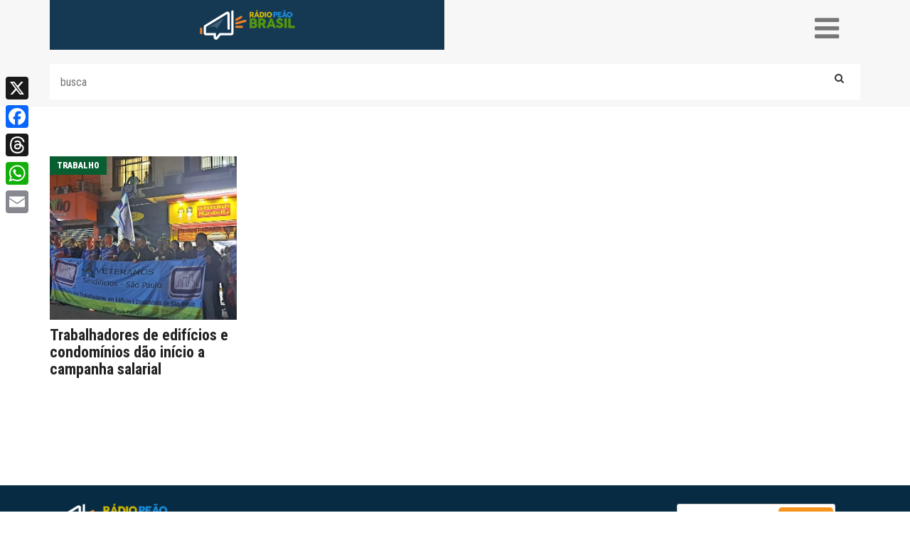

--- FILE ---
content_type: text/html; charset=UTF-8
request_url: https://radiopeaobrasil.com.br/tag/sindificios-sindicato-dos-trabalhadores-de-edificios-e-condominios/
body_size: 15335
content:
<!DOCTYPE html>
<html lang="pt_BR">
<head>
<script src="https://cdnjs.cloudflare.com/ajax/libs/pdf.js/3.11.174/pdf.min.js"></script>
    
<meta name='robots' content='index, follow, max-image-preview:large, max-snippet:-1, max-video-preview:-1' />

	<!-- This site is optimized with the Yoast SEO Premium plugin v26.7 (Yoast SEO v26.7) - https://yoast.com/wordpress/plugins/seo/ -->
	<title>Arquivos SINDIFICIOS (Sindicato dos Trabalhadores de Edifícios e Condomínios) - Rádio Peão Brasil</title>
	<link rel="canonical" href="https://radiopeaobrasil.com.br/tag/sindificios-sindicato-dos-trabalhadores-de-edificios-e-condominios/" />
	<meta property="og:locale" content="pt_BR" />
	<meta property="og:type" content="article" />
	<meta property="og:title" content="Arquivos SINDIFICIOS (Sindicato dos Trabalhadores de Edifícios e Condomínios)" />
	<meta property="og:url" content="https://radiopeaobrasil.com.br/tag/sindificios-sindicato-dos-trabalhadores-de-edificios-e-condominios/" />
	<meta property="og:site_name" content="Rádio Peão Brasil" />
	<meta property="og:image" content="https://radiopeaobrasil.com.br/wp-content/uploads/2017/09/logo-compartilhamento-padrao.jpg" />
	<meta property="og:image:width" content="900" />
	<meta property="og:image:height" content="415" />
	<meta property="og:image:type" content="image/jpeg" />
	<meta name="twitter:card" content="summary_large_image" />
	<meta name="twitter:site" content="@radiopeao_br" />
	<script type="application/ld+json" class="yoast-schema-graph">{"@context":"https://schema.org","@graph":[{"@type":"CollectionPage","@id":"https://radiopeaobrasil.com.br/tag/sindificios-sindicato-dos-trabalhadores-de-edificios-e-condominios/","url":"https://radiopeaobrasil.com.br/tag/sindificios-sindicato-dos-trabalhadores-de-edificios-e-condominios/","name":"Arquivos SINDIFICIOS (Sindicato dos Trabalhadores de Edifícios e Condomínios) - Rádio Peão Brasil","isPartOf":{"@id":"https://radiopeaobrasil.com.br/#website"},"primaryImageOfPage":{"@id":"https://radiopeaobrasil.com.br/tag/sindificios-sindicato-dos-trabalhadores-de-edificios-e-condominios/#primaryimage"},"image":{"@id":"https://radiopeaobrasil.com.br/tag/sindificios-sindicato-dos-trabalhadores-de-edificios-e-condominios/#primaryimage"},"thumbnailUrl":"https://radiopeaobrasil.com.br/wp-content/uploads/2023/08/WhatsApp-Image-2023-08-01-at-16.58.24.jpeg","breadcrumb":{"@id":"https://radiopeaobrasil.com.br/tag/sindificios-sindicato-dos-trabalhadores-de-edificios-e-condominios/#breadcrumb"},"inLanguage":"pt-BR"},{"@type":"ImageObject","inLanguage":"pt-BR","@id":"https://radiopeaobrasil.com.br/tag/sindificios-sindicato-dos-trabalhadores-de-edificios-e-condominios/#primaryimage","url":"https://radiopeaobrasil.com.br/wp-content/uploads/2023/08/WhatsApp-Image-2023-08-01-at-16.58.24.jpeg","contentUrl":"https://radiopeaobrasil.com.br/wp-content/uploads/2023/08/WhatsApp-Image-2023-08-01-at-16.58.24.jpeg","width":1156,"height":521,"caption":"Trabalhadores de edifícios e condomínios dão início a campanha salarial - Foto: Arquivo"},{"@type":"BreadcrumbList","@id":"https://radiopeaobrasil.com.br/tag/sindificios-sindicato-dos-trabalhadores-de-edificios-e-condominios/#breadcrumb","itemListElement":[{"@type":"ListItem","position":1,"name":"Início","item":"https://radiopeaobrasil.com.br/"},{"@type":"ListItem","position":2,"name":"SINDIFICIOS (Sindicato dos Trabalhadores de Edifícios e Condomínios)"}]},{"@type":"WebSite","@id":"https://radiopeaobrasil.com.br/#website","url":"https://radiopeaobrasil.com.br/","name":"Rádio Peão Brasil","description":"Rádio Peão Brasil é um site com foco no mundo do trabalho.  Notícias  de política, economia, cultura, esportes, saúde e interesses gerais.","publisher":{"@id":"https://radiopeaobrasil.com.br/#/schema/person/1e8dfcd33062dfe49ae21095b9119a27"},"alternateName":"RPB","potentialAction":[{"@type":"SearchAction","target":{"@type":"EntryPoint","urlTemplate":"https://radiopeaobrasil.com.br/?s={search_term_string}"},"query-input":{"@type":"PropertyValueSpecification","valueRequired":true,"valueName":"search_term_string"}}],"inLanguage":"pt-BR"},{"@type":["Person","Organization"],"@id":"https://radiopeaobrasil.com.br/#/schema/person/1e8dfcd33062dfe49ae21095b9119a27","name":"Carol Ruy","image":{"@type":"ImageObject","inLanguage":"pt-BR","@id":"https://radiopeaobrasil.com.br/#/schema/person/image/","url":"https://radiopeaobrasil.com.br/wp-content/uploads/2024/07/parceria-Fecomerciarios-e-Radio-Peao.jpeg","contentUrl":"https://radiopeaobrasil.com.br/wp-content/uploads/2024/07/parceria-Fecomerciarios-e-Radio-Peao.jpeg","width":1080,"height":1080,"caption":"Carol Ruy"},"logo":{"@id":"https://radiopeaobrasil.com.br/#/schema/person/image/"},"publishingPrinciples":"https://radiopeaobrasil.com.br/quem-somos/","ownershipFundingInfo":"https://radiopeaobrasil.com.br/quem-somos/","actionableFeedbackPolicy":"https://radiopeaobrasil.com.br/fale-conosco/","correctionsPolicy":"https://radiopeaobrasil.com.br/fale-conosco/"}]}</script>
	<!-- / Yoast SEO Premium plugin. -->


<link rel='dns-prefetch' href='//static.addtoany.com' />
<link rel='dns-prefetch' href='//www.googletagmanager.com' />
<link rel='dns-prefetch' href='//fonts.googleapis.com' />
<link rel='dns-prefetch' href='//maxcdn.bootstrapcdn.com' />
<script type="text/javascript" id="wpp-js" src="https://radiopeaobrasil.com.br/wp-content/plugins/wordpress-popular-posts/assets/js/wpp.min.js?ver=7.3.6" data-sampling="0" data-sampling-rate="100" data-api-url="https://radiopeaobrasil.com.br/wp-json/wordpress-popular-posts" data-post-id="0" data-token="906bb5ed18" data-lang="0" data-debug="0"></script>
<link rel="alternate" type="application/rss+xml" title="Feed de tag para Rádio Peão Brasil &raquo; SINDIFICIOS (Sindicato dos Trabalhadores de Edifícios e Condomínios)" href="https://radiopeaobrasil.com.br/tag/sindificios-sindicato-dos-trabalhadores-de-edificios-e-condominios/feed/" />
		<!-- This site uses the Google Analytics by ExactMetrics plugin v8.11.1 - Using Analytics tracking - https://www.exactmetrics.com/ -->
							<script src="//www.googletagmanager.com/gtag/js?id=G-4QPWR5KTRL"  data-cfasync="false" data-wpfc-render="false" type="text/javascript" async></script>
			<script data-cfasync="false" data-wpfc-render="false" type="text/javascript">
				var em_version = '8.11.1';
				var em_track_user = true;
				var em_no_track_reason = '';
								var ExactMetricsDefaultLocations = {"page_location":"https:\/\/radiopeaobrasil.com.br\/tag\/sindificios-sindicato-dos-trabalhadores-de-edificios-e-condominios\/"};
								if ( typeof ExactMetricsPrivacyGuardFilter === 'function' ) {
					var ExactMetricsLocations = (typeof ExactMetricsExcludeQuery === 'object') ? ExactMetricsPrivacyGuardFilter( ExactMetricsExcludeQuery ) : ExactMetricsPrivacyGuardFilter( ExactMetricsDefaultLocations );
				} else {
					var ExactMetricsLocations = (typeof ExactMetricsExcludeQuery === 'object') ? ExactMetricsExcludeQuery : ExactMetricsDefaultLocations;
				}

								var disableStrs = [
										'ga-disable-G-4QPWR5KTRL',
									];

				/* Function to detect opted out users */
				function __gtagTrackerIsOptedOut() {
					for (var index = 0; index < disableStrs.length; index++) {
						if (document.cookie.indexOf(disableStrs[index] + '=true') > -1) {
							return true;
						}
					}

					return false;
				}

				/* Disable tracking if the opt-out cookie exists. */
				if (__gtagTrackerIsOptedOut()) {
					for (var index = 0; index < disableStrs.length; index++) {
						window[disableStrs[index]] = true;
					}
				}

				/* Opt-out function */
				function __gtagTrackerOptout() {
					for (var index = 0; index < disableStrs.length; index++) {
						document.cookie = disableStrs[index] + '=true; expires=Thu, 31 Dec 2099 23:59:59 UTC; path=/';
						window[disableStrs[index]] = true;
					}
				}

				if ('undefined' === typeof gaOptout) {
					function gaOptout() {
						__gtagTrackerOptout();
					}
				}
								window.dataLayer = window.dataLayer || [];

				window.ExactMetricsDualTracker = {
					helpers: {},
					trackers: {},
				};
				if (em_track_user) {
					function __gtagDataLayer() {
						dataLayer.push(arguments);
					}

					function __gtagTracker(type, name, parameters) {
						if (!parameters) {
							parameters = {};
						}

						if (parameters.send_to) {
							__gtagDataLayer.apply(null, arguments);
							return;
						}

						if (type === 'event') {
														parameters.send_to = exactmetrics_frontend.v4_id;
							var hookName = name;
							if (typeof parameters['event_category'] !== 'undefined') {
								hookName = parameters['event_category'] + ':' + name;
							}

							if (typeof ExactMetricsDualTracker.trackers[hookName] !== 'undefined') {
								ExactMetricsDualTracker.trackers[hookName](parameters);
							} else {
								__gtagDataLayer('event', name, parameters);
							}
							
						} else {
							__gtagDataLayer.apply(null, arguments);
						}
					}

					__gtagTracker('js', new Date());
					__gtagTracker('set', {
						'developer_id.dNDMyYj': true,
											});
					if ( ExactMetricsLocations.page_location ) {
						__gtagTracker('set', ExactMetricsLocations);
					}
										__gtagTracker('config', 'G-4QPWR5KTRL', {"forceSSL":"true"} );
										window.gtag = __gtagTracker;										(function () {
						/* https://developers.google.com/analytics/devguides/collection/analyticsjs/ */
						/* ga and __gaTracker compatibility shim. */
						var noopfn = function () {
							return null;
						};
						var newtracker = function () {
							return new Tracker();
						};
						var Tracker = function () {
							return null;
						};
						var p = Tracker.prototype;
						p.get = noopfn;
						p.set = noopfn;
						p.send = function () {
							var args = Array.prototype.slice.call(arguments);
							args.unshift('send');
							__gaTracker.apply(null, args);
						};
						var __gaTracker = function () {
							var len = arguments.length;
							if (len === 0) {
								return;
							}
							var f = arguments[len - 1];
							if (typeof f !== 'object' || f === null || typeof f.hitCallback !== 'function') {
								if ('send' === arguments[0]) {
									var hitConverted, hitObject = false, action;
									if ('event' === arguments[1]) {
										if ('undefined' !== typeof arguments[3]) {
											hitObject = {
												'eventAction': arguments[3],
												'eventCategory': arguments[2],
												'eventLabel': arguments[4],
												'value': arguments[5] ? arguments[5] : 1,
											}
										}
									}
									if ('pageview' === arguments[1]) {
										if ('undefined' !== typeof arguments[2]) {
											hitObject = {
												'eventAction': 'page_view',
												'page_path': arguments[2],
											}
										}
									}
									if (typeof arguments[2] === 'object') {
										hitObject = arguments[2];
									}
									if (typeof arguments[5] === 'object') {
										Object.assign(hitObject, arguments[5]);
									}
									if ('undefined' !== typeof arguments[1].hitType) {
										hitObject = arguments[1];
										if ('pageview' === hitObject.hitType) {
											hitObject.eventAction = 'page_view';
										}
									}
									if (hitObject) {
										action = 'timing' === arguments[1].hitType ? 'timing_complete' : hitObject.eventAction;
										hitConverted = mapArgs(hitObject);
										__gtagTracker('event', action, hitConverted);
									}
								}
								return;
							}

							function mapArgs(args) {
								var arg, hit = {};
								var gaMap = {
									'eventCategory': 'event_category',
									'eventAction': 'event_action',
									'eventLabel': 'event_label',
									'eventValue': 'event_value',
									'nonInteraction': 'non_interaction',
									'timingCategory': 'event_category',
									'timingVar': 'name',
									'timingValue': 'value',
									'timingLabel': 'event_label',
									'page': 'page_path',
									'location': 'page_location',
									'title': 'page_title',
									'referrer' : 'page_referrer',
								};
								for (arg in args) {
																		if (!(!args.hasOwnProperty(arg) || !gaMap.hasOwnProperty(arg))) {
										hit[gaMap[arg]] = args[arg];
									} else {
										hit[arg] = args[arg];
									}
								}
								return hit;
							}

							try {
								f.hitCallback();
							} catch (ex) {
							}
						};
						__gaTracker.create = newtracker;
						__gaTracker.getByName = newtracker;
						__gaTracker.getAll = function () {
							return [];
						};
						__gaTracker.remove = noopfn;
						__gaTracker.loaded = true;
						window['__gaTracker'] = __gaTracker;
					})();
									} else {
										console.log("");
					(function () {
						function __gtagTracker() {
							return null;
						}

						window['__gtagTracker'] = __gtagTracker;
						window['gtag'] = __gtagTracker;
					})();
									}
			</script>
							<!-- / Google Analytics by ExactMetrics -->
		<style id='wp-img-auto-sizes-contain-inline-css' type='text/css'>
img:is([sizes=auto i],[sizes^="auto," i]){contain-intrinsic-size:3000px 1500px}
/*# sourceURL=wp-img-auto-sizes-contain-inline-css */
</style>
<link rel='stylesheet' id='contact-form-7-css' href='https://radiopeaobrasil.com.br/wp-content/plugins/contact-form-7/includes/css/styles.css?ver=6.1.4' type='text/css' media='all' />
<link rel='stylesheet' id='wordpress-popular-posts-css-css' href='https://radiopeaobrasil.com.br/wp-content/plugins/wordpress-popular-posts/assets/css/wpp.css?ver=7.3.6' type='text/css' media='all' />
<link rel='stylesheet' id='google-fonts-css' href='https://fonts.googleapis.com/css?family=Roboto+Condensed%3A400%2C300%2C700%2C900%7CCrimson+Text&#038;ver=6.9' type='text/css' media='all' />
<link rel='stylesheet' id='font-awesome-css' href='https://maxcdn.bootstrapcdn.com/font-awesome/4.7.0/css/font-awesome.min.css?ver=6.9' type='text/css' media='all' />
<link rel='stylesheet' id='icofont-css' href='https://radiopeaobrasil.com.br/wp-content/themes/radio-peao/assets/css/icofont.css?ver=1.0.0' type='text/css' media='all' />
<link rel='stylesheet' id='bootstrap-css' href='https://radiopeaobrasil.com.br/wp-content/themes/radio-peao/assets/css/bootstrap.css?ver=1.0.0' type='text/css' media='all' />
<link rel='stylesheet' id='plugins-css' href='https://radiopeaobrasil.com.br/wp-content/themes/radio-peao/assets/css/plugins.css?918360467&#038;ver=1.0.0' type='text/css' media='all' />
<link rel='stylesheet' id='main-css' href='https://radiopeaobrasil.com.br/wp-content/themes/radio-peao/assets/css/main.css?631243216&#038;ver=1.0.0' type='text/css' media='all' />
<link rel='stylesheet' id='addtoany-css' href='https://radiopeaobrasil.com.br/wp-content/plugins/add-to-any/addtoany.min.css?ver=1.16' type='text/css' media='all' />
<style id='addtoany-inline-css' type='text/css'>
@media screen and (max-width:980px){
.a2a_floating_style.a2a_vertical_style{display:none;}
}
@media screen and (min-width:981px){
.a2a_floating_style.a2a_default_style{display:none;}
}
/*# sourceURL=addtoany-inline-css */
</style>
<script type="text/javascript" src="https://radiopeaobrasil.com.br/wp-content/plugins/google-analytics-dashboard-for-wp/assets/js/frontend-gtag.min.js?ver=8.11.1" id="exactmetrics-frontend-script-js" async="async" data-wp-strategy="async"></script>
<script data-cfasync="false" data-wpfc-render="false" type="text/javascript" id='exactmetrics-frontend-script-js-extra'>/* <![CDATA[ */
var exactmetrics_frontend = {"js_events_tracking":"true","download_extensions":"zip,mp3,mpeg,pdf,docx,pptx,xlsx,rar","inbound_paths":"[{\"path\":\"\\\/go\\\/\",\"label\":\"affiliate\"},{\"path\":\"\\\/recommend\\\/\",\"label\":\"affiliate\"}]","home_url":"https:\/\/radiopeaobrasil.com.br","hash_tracking":"false","v4_id":"G-4QPWR5KTRL"};/* ]]> */
</script>
<script type="text/javascript" id="addtoany-core-js-before">
/* <![CDATA[ */
window.a2a_config=window.a2a_config||{};a2a_config.callbacks=[];a2a_config.overlays=[];a2a_config.templates={};a2a_localize = {
	Share: "Share",
	Save: "Save",
	Subscribe: "Subscribe",
	Email: "Email",
	Bookmark: "Bookmark",
	ShowAll: "Show all",
	ShowLess: "Show less",
	FindServices: "Find service(s)",
	FindAnyServiceToAddTo: "Instantly find any service to add to",
	PoweredBy: "Powered by",
	ShareViaEmail: "Share via email",
	SubscribeViaEmail: "Subscribe via email",
	BookmarkInYourBrowser: "Bookmark in your browser",
	BookmarkInstructions: "Press Ctrl+D or \u2318+D to bookmark this page",
	AddToYourFavorites: "Add to your favorites",
	SendFromWebOrProgram: "Send from any email address or email program",
	EmailProgram: "Email program",
	More: "More&#8230;",
	ThanksForSharing: "Thanks for sharing!",
	ThanksForFollowing: "Thanks for following!"
};

a2a_config.callbacks.push({ready:function(){document.querySelectorAll(".a2a_s_undefined").forEach(function(emptyIcon){emptyIcon.parentElement.style.display="none";})}});

//# sourceURL=addtoany-core-js-before
/* ]]> */
</script>
<script type="text/javascript" defer src="https://static.addtoany.com/menu/page.js" id="addtoany-core-js"></script>
<script type="text/javascript" src="https://radiopeaobrasil.com.br/wp-includes/js/jquery/jquery.min.js?ver=3.7.1" id="jquery-core-js"></script>
<script type="text/javascript" src="https://radiopeaobrasil.com.br/wp-includes/js/jquery/jquery-migrate.min.js?ver=3.4.1" id="jquery-migrate-js"></script>
<script type="text/javascript" defer src="https://radiopeaobrasil.com.br/wp-content/plugins/add-to-any/addtoany.min.js?ver=1.1" id="addtoany-jquery-js"></script>

<!-- Snippet da etiqueta do Google (gtag.js) adicionado pelo Site Kit -->
<!-- Snippet do Google Análises adicionado pelo Site Kit -->
<script type="text/javascript" src="https://www.googletagmanager.com/gtag/js?id=GT-NBBTPKK" id="google_gtagjs-js" async></script>
<script type="text/javascript" id="google_gtagjs-js-after">
/* <![CDATA[ */
window.dataLayer = window.dataLayer || [];function gtag(){dataLayer.push(arguments);}
gtag("set","linker",{"domains":["radiopeaobrasil.com.br"]});
gtag("js", new Date());
gtag("set", "developer_id.dZTNiMT", true);
gtag("config", "GT-NBBTPKK");
 window._googlesitekit = window._googlesitekit || {}; window._googlesitekit.throttledEvents = []; window._googlesitekit.gtagEvent = (name, data) => { var key = JSON.stringify( { name, data } ); if ( !! window._googlesitekit.throttledEvents[ key ] ) { return; } window._googlesitekit.throttledEvents[ key ] = true; setTimeout( () => { delete window._googlesitekit.throttledEvents[ key ]; }, 5 ); gtag( "event", name, { ...data, event_source: "site-kit" } ); }; 
//# sourceURL=google_gtagjs-js-after
/* ]]> */
</script>
<link rel="https://api.w.org/" href="https://radiopeaobrasil.com.br/wp-json/" /><link rel="alternate" title="JSON" type="application/json" href="https://radiopeaobrasil.com.br/wp-json/wp/v2/tags/42029" /><link rel="EditURI" type="application/rsd+xml" title="RSD" href="https://radiopeaobrasil.com.br/xmlrpc.php?rsd" />
<meta name="generator" content="WordPress 6.9" />
<meta name="generator" content="Site Kit by Google 1.170.0" />            <style id="wpp-loading-animation-styles">@-webkit-keyframes bgslide{from{background-position-x:0}to{background-position-x:-200%}}@keyframes bgslide{from{background-position-x:0}to{background-position-x:-200%}}.wpp-widget-block-placeholder,.wpp-shortcode-placeholder{margin:0 auto;width:60px;height:3px;background:#dd3737;background:linear-gradient(90deg,#dd3737 0%,#571313 10%,#dd3737 100%);background-size:200% auto;border-radius:3px;-webkit-animation:bgslide 1s infinite linear;animation:bgslide 1s infinite linear}</style>
            
<!-- Meta-etiquetas do Google AdSense adicionado pelo Site Kit -->
<meta name="google-adsense-platform-account" content="ca-host-pub-2644536267352236">
<meta name="google-adsense-platform-domain" content="sitekit.withgoogle.com">
<!-- Fim das meta-etiquetas do Google AdSense adicionado pelo Site Kit -->
<!-- Google tag (gtag.js) -->
<script async src="https://www.googletagmanager.com/gtag/js?id=G-JJLL132373"></script>
<script>
  window.dataLayer = window.dataLayer || [];
  function gtag(){dataLayer.push(arguments);}
  gtag('js', new Date());
  gtag('config', 'G-JJLL132373');
</script>
<meta charset="UTF-8">
	
	<meta name="viewport" content="width=device-width, initial-scale=1">
	<link rel="apple-touch-icon" sizes="57x57" href="https://radiopeaobrasil.com.br/wp-content/themes/radio-peao/assets/img/apple-icon-57x57.png">
	<link rel="apple-touch-icon" sizes="60x60" href="https://radiopeaobrasil.com.br/wp-content/themes/radio-peao/assets/img/apple-icon-60x60.png">
	<link rel="apple-touch-icon" sizes="72x72" href="https://radiopeaobrasil.com.br/wp-content/themes/radio-peao/assets/img/apple-icon-72x72.png">
	<link rel="apple-touch-icon" sizes="76x76" href="https://radiopeaobrasil.com.br/wp-content/themes/radio-peao/assets/img/apple-icon-76x76.png">
	<link rel="apple-touch-icon" sizes="114x114" href="https://radiopeaobrasil.com.br/wp-content/themes/radio-peao/assets/img/apple-icon-114x114.png">
	<link rel="apple-touch-icon" sizes="120x120" href="https://radiopeaobrasil.com.br/wp-content/themes/radio-peao/assets/img/apple-icon-120x120.png">
	<link rel="apple-touch-icon" sizes="144x144" href="https://radiopeaobrasil.com.br/wp-content/themes/radio-peao/assets/img/apple-icon-144x144.png">
	<link rel="apple-touch-icon" sizes="152x152" href="https://radiopeaobrasil.com.br/wp-content/themes/radio-peao/assets/img/apple-icon-152x152.png">
	<link rel="apple-touch-icon" sizes="180x180" href="https://radiopeaobrasil.com.br/wp-content/themes/radio-peao/assets/img/apple-icon-180x180.png">
	<link rel="icon" type="image/png" sizes="192x192"  href="https://radiopeaobrasil.com.br/wp-content/themes/radio-peao/assets/img/android-icon-192x192.png">
	<link rel="icon" type="image/png" sizes="32x32" href="https://radiopeaobrasil.com.br/wp-content/themes/radio-peao/assets/img/favicon-32x32.png">
	<link rel="icon" type="image/png" sizes="96x96" href="https://radiopeaobrasil.com.br/wp-content/themes/radio-peao/assets/img/favicon-96x96.png">
	<link rel="icon" type="image/png" sizes="16x16" href="https://radiopeaobrasil.com.br/wp-content/themes/radio-peao/assets/img/favicon-16x16.png">
	<link rel="manifest" href="https://radiopeaobrasil.com.br/wp-content/themes/radio-peao/assets/img/manifest.json">
	<meta name="msapplication-TileColor" content="#ffffff">
	<meta name="msapplication-TileImage" content="https://radiopeaobrasil.com.br/wp-content/themes/radio-peao/assets/img/ms-icon-144x144.png">
	<meta name="theme-color" content="#ffffff">

	<!-- a player skin as usual -->
	<link rel="stylesheet" href="//releases.flowplayer.org/6.0.5/skin/minimalist.css">
	<!-- the quality selector stylesheet -->
	<link rel="stylesheet" href="//releases.flowplayer.org/quality-selector/flowplayer.quality-selector.css">
</head>
<style type="text/css">
	.logo-perceiro{
		background-color: transparent;
		background-repeat: no-repeat;
    	background-position: center;
	}
</style>
<body data-rsssl=1 class="archive tag tag-sindificios-sindicato-dos-trabalhadores-de-edificios-e-condominios tag-42029 wp-theme-radio-peao">
<div id="fb-root"></div>
<script>(function(d, s, id) {
  var js, fjs = d.getElementsByTagName(s)[0];
  if (d.getElementById(id)) return;
  js = d.createElement(s); js.id = id;
  js.src = "//connect.facebook.net/pt_BR/sdk.js#xfbml=1&version=v2.10&appId=1790055401304996";
  fjs.parentNode.insertBefore(js, fjs);
}(document, 'script', 'facebook-jssdk'));</script>
<header>
	<section class="container menumobile">
		<div class="row">
<!--			<div class="col-xs-7 col-sm-6 hidden-sm visible-xs"> -->
			<div class="col-xs-7 col-sm-6 header-mobile">
				<figure class="header-logo-mobile">
					<a href="https://radiopeaobrasil.com.br"><img src="https://radiopeaobrasil.com.br/wp-content/themes/radio-peao/assets/img/logo-mobile.png" alt=""></a>
				</figure>
			</div>
<!--			<div class="col-xs-5 col-sm-6 hidden-sm visible-xs top-mobile"> -->
			<div class="col-xs-5 col-sm-6 header-mobile top-mobile">
				<div class="container-triggers">
					<i class="menu-trigger fa fa-bars" aria-hidden="true"></i>
				</div>
				<div class="mobile-container" style="display:none;">
					<div class="container">
						<figure class="logo-fixo">
							<img src="https://radiopeaobrasil.com.br/wp-content/themes/radio-peao/assets/img/logo-fixo.png" alt="">
						</figure>
						<nav class="">
							<div class="menu-mobile-container"><ul id="menu-mobile" class="menu-mobile"><li id="menu-item-107" class="amarelo menu-item menu-item-type-custom menu-item-object-custom menu-item-home menu-item-107"><a href="https://radiopeaobrasil.com.br">HOME</a></li>
<li id="menu-item-165" class="verde-escuro menu-item menu-item-type-taxonomy menu-item-object-category menu-item-165"><a href="https://radiopeaobrasil.com.br/categoria/trabalho/">TRABALHO</a></li>
<li id="menu-item-177" class="azul menu-item menu-item-type-taxonomy menu-item-object-category menu-item-177"><a href="https://radiopeaobrasil.com.br/categoria/politica/">POLÍTICA</a></li>
<li id="menu-item-176" class="azul-escuro menu-item menu-item-type-taxonomy menu-item-object-category menu-item-176"><a href="https://radiopeaobrasil.com.br/categoria/economia/">ECONOMIA</a></li>
<li id="menu-item-167" class="vermelho menu-item menu-item-type-taxonomy menu-item-object-category menu-item-167"><a href="https://radiopeaobrasil.com.br/categoria/sociedade/">SOCIEDADE</a></li>
<li id="menu-item-115" class="verde menu-item menu-item-type-taxonomy menu-item-object-category menu-item-115"><a href="https://radiopeaobrasil.com.br/categoria/cultura/">CULTURA</a></li>
<li id="menu-item-114" class="laranja menu-item menu-item-type-taxonomy menu-item-object-category menu-item-114"><a href="https://radiopeaobrasil.com.br/categoria/charges/">CHARGES</a></li>
<li id="menu-item-166" class="roxo menu-item menu-item-type-taxonomy menu-item-object-category menu-item-166"><a href="https://radiopeaobrasil.com.br/categoria/mundo/">MUNDO</a></li>
<li id="menu-item-16418" class="dourado menu-item menu-item-type-post_type_archive menu-item-object-colunistas menu-item-16418"><a href="https://radiopeaobrasil.com.br/colunistas/">COLUNISTAS</a></li>
<li id="menu-item-5601" class="verde-claro menu-item menu-item-type-taxonomy menu-item-object-category menu-item-5601"><a href="https://radiopeaobrasil.com.br/categoria/historia/">HISTÓRIA</a></li>
<li id="menu-item-5586" class="azul2 menu-item menu-item-type-taxonomy menu-item-object-category menu-item-5586"><a href="https://radiopeaobrasil.com.br/categoria/imagem-da-semana/">IMAGEM</a></li>
<li id="menu-item-171" class="verde menu-item menu-item-type-post_type menu-item-object-page menu-item-171"><a href="https://radiopeaobrasil.com.br/fale-conosco/">FALE CONOSCO</a></li>
<li id="menu-item-172" class="laranja menu-item menu-item-type-post_type menu-item-object-page menu-item-172"><a href="https://radiopeaobrasil.com.br/quem-somos/">QUEM SOMOS</a></li>
</ul></div>						</nav>
						<div class="header-busca" style="width:290px;padding-left:20px;">
	  
  
  <div class="
    mailpoet_form_popup_overlay
      "></div>
  <div
    id="mailpoet_form_1"
    class="
      mailpoet_form
      mailpoet_form_shortcode
      mailpoet_form_position_
      mailpoet_form_animation_
    "
      >

    <style type="text/css">
     #mailpoet_form_1 \n.mailpoet_form {  }
#mailpoet_form_1 \n\n\n.mailpoet_paragraph {  }
#mailpoet_form_1 \n\n\n.mailpoet_segment_label, #mailpoet_form_1 \n.mailpoet_text_label, #mailpoet_form_1 \n.mailpoet_textarea_label, #mailpoet_form_1 \n.mailpoet_select_label, #mailpoet_form_1 \n.mailpoet_radio_label, #mailpoet_form_1 \n.mailpoet_checkbox_label, #mailpoet_form_1 \n.mailpoet_list_label, #mailpoet_form_1 \n.mailpoet_date_label {  }
#mailpoet_form_1 \n\n\n.mailpoet_text, #mailpoet_form_1 \n.mailpoet_textarea, #mailpoet_form_1 \n.mailpoet_select, #mailpoet_form_1 \n.mailpoet_date_month, #mailpoet_form_1 \n.mailpoet_date_day, #mailpoet_form_1 \n.mailpoet_date_year, #mailpoet_form_1 \n.mailpoet_date {  }
#mailpoet_form_1 \n\n.mailpoet_text, #mailpoet_form_1 \n.mailpoet_textarea {  }
#mailpoet_form_1 \n\n.mailpoet_checkbox {  }
#mailpoet_form_1 \n\n.mailpoet_submit input {  }
#mailpoet_form_1 \n\n.mailpoet_divider {  }
#mailpoet_form_1 \n\n.mailpoet_message {  }
#mailpoet_form_1 \n\n.mailpoet_validate_success {  }
#mailpoet_form_1 \n\n.mailpoet_validate_error {  }#mailpoet_form_1{;}#mailpoet_form_1 .mailpoet_message {margin: 0; padding: 0 20px;}#mailpoet_form_1 .mailpoet_paragraph.last {margin-bottom: 0} @media (max-width: 500px) {#mailpoet_form_1 {background-image: none;}} @media (min-width: 500px) {#mailpoet_form_1 .last .mailpoet_paragraph:last-child {margin-bottom: 0}}  @media (max-width: 500px) {#mailpoet_form_1 .mailpoet_form_column:last-child .mailpoet_paragraph:last-child {margin-bottom: 0}} 
    </style>

    <form
      target="_self"
      method="post"
      action="https://radiopeaobrasil.com.br/wp-admin/admin-post.php?action=mailpoet_subscription_form"
      class="mailpoet_form mailpoet_form_form mailpoet_form_shortcode"
      novalidate
      data-delay=""
      data-exit-intent-enabled=""
      data-font-family=""
      data-cookie-expiration-time=""
    >
      <input type="hidden" name="data[form_id]" value="1" />
      <input type="hidden" name="token" value="13f27038c4" />
      <input type="hidden" name="api_version" value="v1" />
      <input type="hidden" name="endpoint" value="subscribers" />
      <input type="hidden" name="mailpoet_method" value="subscribe" />

      <label class="mailpoet_hp_email_label" style="display: none !important;">Deixe este campo vazio.<input type="email" name="data[email]"/></label><div class="mailpoet_paragraph"><input type="email" autocomplete="email" class="mailpoet_text" id="form_email_1" name="data[form_field_YjM4MjhhNzczMTFkX2VtYWls]" title="E-mail" value="" data-automation-id="form_email"  placeholder="E-mail *" aria-label="E-mail *" data-parsley-errors-container=".mailpoet_error_17qop" data-parsley-required="true" required aria-required="true" data-parsley-minlength="6" data-parsley-maxlength="150" data-parsley-type-message="Este valor deve ser um e-mail válido." data-parsley-required-message="Este campo é necessário"/><span class="mailpoet_error_17qop"></span></div>
<div class="mailpoet_paragraph"><input type="submit" class="mailpoet_submit" value="ASSINAR" data-automation-id="subscribe-submit-button" style="border-color:transparent;" /><span class="mailpoet_form_loading"><span class="mailpoet_bounce1"></span><span class="mailpoet_bounce2"></span><span class="mailpoet_bounce3"></span></span></div>

      <div class="mailpoet_message">
        <p class="mailpoet_validate_success"
                style="display:none;"
                >Assinatura Realizada com Sucesso!
        </p>
        <p class="mailpoet_validate_error"
                style="display:none;"
                >        </p>
      </div>
    </form>

      </div>

  	
</div>
<style>
#mailpoet_form_1 .mailpoet_text {
    height: 41px !important;
    padding: 0 0 0 5px !important;
}
.header-busca input[type="submit"] {
    top: 5px !important;
    right: 3px !important;
    width: 77px !important;
    height: 32px !important;
}
</style>					</div>
				</div>
			</div>
		</div>
		<div class="row">
			<div class="col-xs-12 col-sm-12 header-mobile">
				<form class="header-search" role="search" method="get" action="https://radiopeaobrasil.com.br" style="padding: 20px 0 10px;">
					<input type="search" name="s" id="s" placeholder="busca" required>
					<input type="hidden" name="post_type" value="post" />
					<button type="submit" class="button button-fourth"><i class="fa fa-search" aria-hidden="true"></i></button>
				</form>
			</div>
		</div>
	</section>


	<style type="text/css">

	@media screen and (min-width: 1000px) {
		.menu_container { width: 100%; padding: 0 5%; }
		.menu_container .row { display: flex; align-items: stretch; justify-content: center; column-gap: 5px; }
		.logo_fixo_2025 { background-color: #062b42; padding: 0 10px; display: flex; align-items: center; }
		.logo_fixo_2025 img { width: 134px; height: 42px; }
		.affix .busca-container { max-width: 200px !important; }
		#menu-item-106 { display: none !important; }
		.menu-desk { padding: 0 !important }
		.menu-desk>li a { padding: 16px 10px !important; font-size: 11px; }
	}

	@media screen and (min-width: 1280px) {
		.menu-desk>li a { padding: 16px 12px !important; font-size: 14px; }
	}

	@media screen and (min-width: 1400px) {
		.affix .busca-container { max-width: 240px !important; }
	}
	
	@media (min-width: 1331px) {
        .header-desktop { display: block !important; }
        .header-mobile { display: none !important; }
    }
	@media (max-width: 1330px) {
        .header-desktop { display: none !important; }
        .header-mobile { display: block !important; }
    }
}
	</style>

<!--	<div class="menu-mark-container hidden-xs hidden-sm"> -->
	<div class="menu-mark-container header-desktop menudesktop">
		<section class="menu-mark fixed affix">
			<div class="menu_container">
				<div class="row">
					<a href="/" title="Home" class="logo_fixo_2025">
						<img src="https://radiopeaobrasil.com.br/wp-content/themes/radio-peao/assets/img/logo-mobile.png" alt="Rádio Peão Brasil">
					</a>
					<nav class="menu-mark-content">
						<div class="menu-principal-container"><ul id="menu-principal" class="menu-desk"><li id="menu-item-106" class="menu-item menu-item-type-custom menu-item-object-custom menu-item-home menu-item-106"><a href="https://radiopeaobrasil.com.br">HOME</a></li>
<li id="menu-item-233" class="menu-item menu-item-type-taxonomy menu-item-object-category menu-item-233"><a href="https://radiopeaobrasil.com.br/categoria/trabalho/">TRABALHO</a></li>
<li id="menu-item-179" class="menu-item menu-item-type-taxonomy menu-item-object-category menu-item-179"><a href="https://radiopeaobrasil.com.br/categoria/politica/">POLÍTICA</a></li>
<li id="menu-item-178" class="menu-item menu-item-type-taxonomy menu-item-object-category menu-item-178"><a href="https://radiopeaobrasil.com.br/categoria/economia/">ECONOMIA</a></li>
<li id="menu-item-111" class="menu-item menu-item-type-taxonomy menu-item-object-category menu-item-111"><a href="https://radiopeaobrasil.com.br/categoria/sociedade/">SOCIEDADE</a></li>
<li id="menu-item-108" class="menu-item menu-item-type-taxonomy menu-item-object-category menu-item-108"><a href="https://radiopeaobrasil.com.br/categoria/cultura/">CULTURA</a></li>
<li id="menu-item-113" class="menu-item menu-item-type-taxonomy menu-item-object-category menu-item-113"><a href="https://radiopeaobrasil.com.br/categoria/charges/">CHARGES</a></li>
<li id="menu-item-110" class="menu-item menu-item-type-taxonomy menu-item-object-category menu-item-110"><a href="https://radiopeaobrasil.com.br/categoria/mundo/">MUNDO</a></li>
<li id="menu-item-16419" class="menu-item menu-item-type-post_type_archive menu-item-object-colunistas menu-item-16419"><a href="https://radiopeaobrasil.com.br/colunistas/">COLUNISTAS</a></li>
<li id="menu-item-5598" class="menu-item menu-item-type-taxonomy menu-item-object-category menu-item-5598"><a href="https://radiopeaobrasil.com.br/categoria/historia/">HISTÓRIA</a></li>
<li id="menu-item-5587" class="menu-item menu-item-type-taxonomy menu-item-object-category menu-item-5587"><a href="https://radiopeaobrasil.com.br/categoria/imagem-da-semana/">IMAGEM</a></li>
</ul></div>					</nav>
					<div class="busca-container">
						<form class="header-search" role="search" method="get" action="https://radiopeaobrasil.com.br">
							<input type="search" name="s" id="s" placeholder="busca" required>
							<input type="hidden" name="post_type" value="post" />
							<button type="submit" class="button button-fourth"><i class="fa fa-search" aria-hidden="true"></i></button>
						</form>
					</div>
				</div>
			</div>
		</section>
	</div>
</header>
<!--
<div class="breadcrumbs">
	<div class="container">
			</div>
</div>
-->
<style>
    .list-item:hover { background-color:#faf8ff;}
</style>
<section class="container" style="margin-top:70px;">
	<div class="row" style="flex-wrap: wrap; display: flex;">
		<div class="col-md-3"><a href="https://radiopeaobrasil.com.br/trabalhadores-de-edificios-e-condominios/" style="height: unset;margin-bottom: 40px;" class="list-item ">
		<figure class="list-image" style="height:230px;width:100%;background-image:url(https://radiopeaobrasil.com.br/wp-content/uploads/2023/08/WhatsApp-Image-2023-08-01-at-16.58.24.jpeg);">
				<span class="chapeu trabalho">trabalho</span>
	</figure>
		<div class="list-content" style="width:100%;">
		<h2 class="list-title">Trabalhadores de edifícios e condomínios dão início a campanha salarial</h2>
		<p class="list-excerpt"></p>
	</div>
</a></div>	</div>
	<div class="row" style="margin:50px 0;">
		<div class="col-md-12">
					</div>
	</div>
</section>
<style>
@media screen and (max-width: 768px) {
    .div-mobile { width: 100% !important; margin-bottom: 20px !important; text-align: center !important; }
    .list-style-social-mobile { float: unset !important; padding: 0 !important; } 
    .img-pazzini-mobile { margin: 0 auto !important;  }
}
</style>

<footer class="footer top" style="margin-top:0;padding-top:0;height:95px;">
	<div style="background-color:#062b42;">
		<div class="container">
			<div class="row">
			    <div class="col-md-2 div-mobile" style="height:65px;padding-top:26px;">
			        <img src="/wp-content/themes/radio-peao/assets/img/logo2.png" style="width:170px;height:auto;">
                </div>
    			<div class="col-md-4 div-mobile" style="height:65px;padding-top:40px;color:#fff;">
    				<ul style="list-style:none;padding-left:0;float:none;margin-top:0;display:inline-flex;">
    				    <li style="padding-right:30px;">&copy; 2026 Rádio Peão Brasil</li>
    					<li style="padding-right:30px;"><a href="https://radiopeaobrasil.com.br/quem-somos" style="color:#fff;">Quem Somos</a></li>
    					<li><a href="https://radiopeaobrasil.com.br/fale-conosco" style="color:#fff;">Fale Conosco</a></li>
    				</ul>
                </div>
    			<div class="col-md-3 div-mobile" style="height:65px;padding-top:35px;">
    				<ul class="list-style-social-mobile" style="list-style:none;display:inline-flex;float:right;">
    					<li style="padding-right:20px;"><a href="https://www.facebook.com/radiopeaobr" target="_blank" style="color:#fff;font-size:20px;"><i class="fa fa-facebook" aria-hidden="true"></i></a></li>
    					<li style="padding-right:20px;"><a href="https://twitter.com/radiopeao_BR" target="_blank" style="color:#fff;font-size:20px;"><i class="fa fa-twitter" aria-hidden="true"></i></a></li>
    					<li style="padding-right:20px;"><a href="https://www.threads.net/@radiopeaobrasil" target="_blank" style="color:#fff;font-size:20px;"><img src="/wp-content/themes/radio-peao/assets/img/threads_icon.svg" style="height: 20px; width: auto; display: inline-block; color:#fff;"></a></li>
    					<li style="padding-right:20px;"><a href="https://www.instagram.com/radiopeaobrasil/" target="_blank" style="color:#fff;font-size:20px;"><i class="fa fa-instagram" aria-hidden="true"></i></a></li>
    					<li style="padding-right:20px;"><a href="https://radiopeaobr.tumblr.com/" target="_blank" style="color:#fff;font-size:20px;"><i class="fa fa-tumblr" aria-hidden="true"></i></a></li>
    					<li><a href="https://api.whatsapp.com/send?phone=5511941026894" target="_blank" style="color:#fff;font-size:20px;"><i class="fa fa-whatsapp" aria-hidden="true"></i></a></li>
    				</ul>
                </div>
    			<div class="col-md-3 div-mobile" style="height:65px;padding:26px 0;display:inline-flex;">
    				<div class="header-busca" style="width:290px;padding-left:20px;">
	  
  
  <div class="
    mailpoet_form_popup_overlay
      "></div>
  <div
    id="mailpoet_form_1"
    class="
      mailpoet_form
      mailpoet_form_shortcode
      mailpoet_form_position_
      mailpoet_form_animation_
    "
      >

    <style type="text/css">
     #mailpoet_form_1 \n.mailpoet_form {  }
#mailpoet_form_1 \n\n\n.mailpoet_paragraph {  }
#mailpoet_form_1 \n\n\n.mailpoet_segment_label, #mailpoet_form_1 \n.mailpoet_text_label, #mailpoet_form_1 \n.mailpoet_textarea_label, #mailpoet_form_1 \n.mailpoet_select_label, #mailpoet_form_1 \n.mailpoet_radio_label, #mailpoet_form_1 \n.mailpoet_checkbox_label, #mailpoet_form_1 \n.mailpoet_list_label, #mailpoet_form_1 \n.mailpoet_date_label {  }
#mailpoet_form_1 \n\n\n.mailpoet_text, #mailpoet_form_1 \n.mailpoet_textarea, #mailpoet_form_1 \n.mailpoet_select, #mailpoet_form_1 \n.mailpoet_date_month, #mailpoet_form_1 \n.mailpoet_date_day, #mailpoet_form_1 \n.mailpoet_date_year, #mailpoet_form_1 \n.mailpoet_date {  }
#mailpoet_form_1 \n\n.mailpoet_text, #mailpoet_form_1 \n.mailpoet_textarea {  }
#mailpoet_form_1 \n\n.mailpoet_checkbox {  }
#mailpoet_form_1 \n\n.mailpoet_submit input {  }
#mailpoet_form_1 \n\n.mailpoet_divider {  }
#mailpoet_form_1 \n\n.mailpoet_message {  }
#mailpoet_form_1 \n\n.mailpoet_validate_success {  }
#mailpoet_form_1 \n\n.mailpoet_validate_error {  }#mailpoet_form_1{;}#mailpoet_form_1 .mailpoet_message {margin: 0; padding: 0 20px;}#mailpoet_form_1 .mailpoet_paragraph.last {margin-bottom: 0} @media (max-width: 500px) {#mailpoet_form_1 {background-image: none;}} @media (min-width: 500px) {#mailpoet_form_1 .last .mailpoet_paragraph:last-child {margin-bottom: 0}}  @media (max-width: 500px) {#mailpoet_form_1 .mailpoet_form_column:last-child .mailpoet_paragraph:last-child {margin-bottom: 0}} 
    </style>

    <form
      target="_self"
      method="post"
      action="https://radiopeaobrasil.com.br/wp-admin/admin-post.php?action=mailpoet_subscription_form"
      class="mailpoet_form mailpoet_form_form mailpoet_form_shortcode"
      novalidate
      data-delay=""
      data-exit-intent-enabled=""
      data-font-family=""
      data-cookie-expiration-time=""
    >
      <input type="hidden" name="data[form_id]" value="1" />
      <input type="hidden" name="token" value="13f27038c4" />
      <input type="hidden" name="api_version" value="v1" />
      <input type="hidden" name="endpoint" value="subscribers" />
      <input type="hidden" name="mailpoet_method" value="subscribe" />

      <label class="mailpoet_hp_email_label" style="display: none !important;">Deixe este campo vazio.<input type="email" name="data[email]"/></label><div class="mailpoet_paragraph"><input type="email" autocomplete="email" class="mailpoet_text" id="form_email_1" name="data[form_field_YjM4MjhhNzczMTFkX2VtYWls]" title="E-mail" value="" data-automation-id="form_email"  placeholder="E-mail *" aria-label="E-mail *" data-parsley-errors-container=".mailpoet_error_hn8sq" data-parsley-required="true" required aria-required="true" data-parsley-minlength="6" data-parsley-maxlength="150" data-parsley-type-message="Este valor deve ser um e-mail válido." data-parsley-required-message="Este campo é necessário"/><span class="mailpoet_error_hn8sq"></span></div>
<div class="mailpoet_paragraph"><input type="submit" class="mailpoet_submit" value="ASSINAR" data-automation-id="subscribe-submit-button" style="border-color:transparent;" /><span class="mailpoet_form_loading"><span class="mailpoet_bounce1"></span><span class="mailpoet_bounce2"></span><span class="mailpoet_bounce3"></span></span></div>

      <div class="mailpoet_message">
        <p class="mailpoet_validate_success"
                style="display:none;"
                >Assinatura Realizada com Sucesso!
        </p>
        <p class="mailpoet_validate_error"
                style="display:none;"
                >        </p>
      </div>
    </form>

      </div>

  	
</div>
<style>
#mailpoet_form_1 .mailpoet_text {
    height: 41px !important;
    padding: 0 0 0 5px !important;
}
.header-busca input[type="submit"] {
    top: 5px !important;
    right: 3px !important;
    width: 77px !important;
    height: 32px !important;
}
</style>    				<img src="/wp-content/themes/radio-peao/assets/img/z.png" class="img-pazzini-mobile" style="height:fit-content;padding:12px 0 0 20px;">
    			</div>
			</div>
		</div>
	</div>

	<script type="speculationrules">
{"prefetch":[{"source":"document","where":{"and":[{"href_matches":"/*"},{"not":{"href_matches":["/wp-*.php","/wp-admin/*","/wp-content/uploads/*","/wp-content/*","/wp-content/plugins/*","/wp-content/themes/radio-peao/*","/*\\?(.+)"]}},{"not":{"selector_matches":"a[rel~=\"nofollow\"]"}},{"not":{"selector_matches":".no-prefetch, .no-prefetch a"}}]},"eagerness":"conservative"}]}
</script>
<div class="a2a_kit a2a_kit_size_32 a2a_floating_style a2a_vertical_style" style="left:0px;top:100px;background-color:transparent"><a class="a2a_button_x" href="https://www.addtoany.com/add_to/x?linkurl=https%3A%2F%2Fradiopeaobrasil.com.br%2Ftag%2Fsindificios-sindicato-dos-trabalhadores-de-edificios-e-condominios%2F&amp;linkname=Arquivos%20SINDIFICIOS%20%28Sindicato%20dos%20Trabalhadores%20de%20Edif%C3%ADcios%20e%20Condom%C3%ADnios%29%20-%20R%C3%A1dio%20Pe%C3%A3o%20Brasil" title="X" rel="nofollow noopener" target="_blank"></a><a class="a2a_button_facebook" href="https://www.addtoany.com/add_to/facebook?linkurl=https%3A%2F%2Fradiopeaobrasil.com.br%2Ftag%2Fsindificios-sindicato-dos-trabalhadores-de-edificios-e-condominios%2F&amp;linkname=Arquivos%20SINDIFICIOS%20%28Sindicato%20dos%20Trabalhadores%20de%20Edif%C3%ADcios%20e%20Condom%C3%ADnios%29%20-%20R%C3%A1dio%20Pe%C3%A3o%20Brasil" title="Facebook" rel="nofollow noopener" target="_blank"></a><a class="a2a_button_threads" href="https://www.addtoany.com/add_to/threads?linkurl=https%3A%2F%2Fradiopeaobrasil.com.br%2Ftag%2Fsindificios-sindicato-dos-trabalhadores-de-edificios-e-condominios%2F&amp;linkname=Arquivos%20SINDIFICIOS%20%28Sindicato%20dos%20Trabalhadores%20de%20Edif%C3%ADcios%20e%20Condom%C3%ADnios%29%20-%20R%C3%A1dio%20Pe%C3%A3o%20Brasil" title="Threads" rel="nofollow noopener" target="_blank"></a><a class="a2a_button_whatsapp" href="https://www.addtoany.com/add_to/whatsapp?linkurl=https%3A%2F%2Fradiopeaobrasil.com.br%2Ftag%2Fsindificios-sindicato-dos-trabalhadores-de-edificios-e-condominios%2F&amp;linkname=Arquivos%20SINDIFICIOS%20%28Sindicato%20dos%20Trabalhadores%20de%20Edif%C3%ADcios%20e%20Condom%C3%ADnios%29%20-%20R%C3%A1dio%20Pe%C3%A3o%20Brasil" title="WhatsApp" rel="nofollow noopener" target="_blank"></a><a class="a2a_button_email" href="https://www.addtoany.com/add_to/email?linkurl=https%3A%2F%2Fradiopeaobrasil.com.br%2Ftag%2Fsindificios-sindicato-dos-trabalhadores-de-edificios-e-condominios%2F&amp;linkname=Arquivos%20SINDIFICIOS%20%28Sindicato%20dos%20Trabalhadores%20de%20Edif%C3%ADcios%20e%20Condom%C3%ADnios%29%20-%20R%C3%A1dio%20Pe%C3%A3o%20Brasil" title="Email" rel="nofollow noopener" target="_blank"></a></div><div class="a2a_kit a2a_kit_size_32 a2a_floating_style a2a_default_style" style="bottom:0px;left:0px;background-color:#ffffff"><a class="a2a_button_x" href="https://www.addtoany.com/add_to/x?linkurl=https%3A%2F%2Fradiopeaobrasil.com.br%2Ftag%2Fsindificios-sindicato-dos-trabalhadores-de-edificios-e-condominios%2F&amp;linkname=Arquivos%20SINDIFICIOS%20%28Sindicato%20dos%20Trabalhadores%20de%20Edif%C3%ADcios%20e%20Condom%C3%ADnios%29%20-%20R%C3%A1dio%20Pe%C3%A3o%20Brasil" title="X" rel="nofollow noopener" target="_blank"></a><a class="a2a_button_facebook" href="https://www.addtoany.com/add_to/facebook?linkurl=https%3A%2F%2Fradiopeaobrasil.com.br%2Ftag%2Fsindificios-sindicato-dos-trabalhadores-de-edificios-e-condominios%2F&amp;linkname=Arquivos%20SINDIFICIOS%20%28Sindicato%20dos%20Trabalhadores%20de%20Edif%C3%ADcios%20e%20Condom%C3%ADnios%29%20-%20R%C3%A1dio%20Pe%C3%A3o%20Brasil" title="Facebook" rel="nofollow noopener" target="_blank"></a><a class="a2a_button_threads" href="https://www.addtoany.com/add_to/threads?linkurl=https%3A%2F%2Fradiopeaobrasil.com.br%2Ftag%2Fsindificios-sindicato-dos-trabalhadores-de-edificios-e-condominios%2F&amp;linkname=Arquivos%20SINDIFICIOS%20%28Sindicato%20dos%20Trabalhadores%20de%20Edif%C3%ADcios%20e%20Condom%C3%ADnios%29%20-%20R%C3%A1dio%20Pe%C3%A3o%20Brasil" title="Threads" rel="nofollow noopener" target="_blank"></a><a class="a2a_button_whatsapp" href="https://www.addtoany.com/add_to/whatsapp?linkurl=https%3A%2F%2Fradiopeaobrasil.com.br%2Ftag%2Fsindificios-sindicato-dos-trabalhadores-de-edificios-e-condominios%2F&amp;linkname=Arquivos%20SINDIFICIOS%20%28Sindicato%20dos%20Trabalhadores%20de%20Edif%C3%ADcios%20e%20Condom%C3%ADnios%29%20-%20R%C3%A1dio%20Pe%C3%A3o%20Brasil" title="WhatsApp" rel="nofollow noopener" target="_blank"></a><a class="a2a_button_email" href="https://www.addtoany.com/add_to/email?linkurl=https%3A%2F%2Fradiopeaobrasil.com.br%2Ftag%2Fsindificios-sindicato-dos-trabalhadores-de-edificios-e-condominios%2F&amp;linkname=Arquivos%20SINDIFICIOS%20%28Sindicato%20dos%20Trabalhadores%20de%20Edif%C3%ADcios%20e%20Condom%C3%ADnios%29%20-%20R%C3%A1dio%20Pe%C3%A3o%20Brasil" title="Email" rel="nofollow noopener" target="_blank"></a></div><script type="text/javascript" src="https://radiopeaobrasil.com.br/wp-includes/js/dist/hooks.min.js?ver=dd5603f07f9220ed27f1" id="wp-hooks-js"></script>
<script type="text/javascript" src="https://radiopeaobrasil.com.br/wp-includes/js/dist/i18n.min.js?ver=c26c3dc7bed366793375" id="wp-i18n-js"></script>
<script type="text/javascript" id="wp-i18n-js-after">
/* <![CDATA[ */
wp.i18n.setLocaleData( { 'text direction\u0004ltr': [ 'ltr' ] } );
//# sourceURL=wp-i18n-js-after
/* ]]> */
</script>
<script type="text/javascript" src="https://radiopeaobrasil.com.br/wp-content/plugins/contact-form-7/includes/swv/js/index.js?ver=6.1.4" id="swv-js"></script>
<script type="text/javascript" id="contact-form-7-js-translations">
/* <![CDATA[ */
( function( domain, translations ) {
	var localeData = translations.locale_data[ domain ] || translations.locale_data.messages;
	localeData[""].domain = domain;
	wp.i18n.setLocaleData( localeData, domain );
} )( "contact-form-7", {"translation-revision-date":"2025-05-19 13:41:20+0000","generator":"GlotPress\/4.0.1","domain":"messages","locale_data":{"messages":{"":{"domain":"messages","plural-forms":"nplurals=2; plural=n > 1;","lang":"pt_BR"},"Error:":["Erro:"]}},"comment":{"reference":"includes\/js\/index.js"}} );
//# sourceURL=contact-form-7-js-translations
/* ]]> */
</script>
<script type="text/javascript" id="contact-form-7-js-before">
/* <![CDATA[ */
var wpcf7 = {
    "api": {
        "root": "https:\/\/radiopeaobrasil.com.br\/wp-json\/",
        "namespace": "contact-form-7\/v1"
    }
};
//# sourceURL=contact-form-7-js-before
/* ]]> */
</script>
<script type="text/javascript" src="https://radiopeaobrasil.com.br/wp-content/plugins/contact-form-7/includes/js/index.js?ver=6.1.4" id="contact-form-7-js"></script>
<script type="text/javascript" src="https://radiopeaobrasil.com.br/wp-content/themes/radio-peao/assets/js/plugins.js?1441657921&amp;ver=1.0.0" id="plugins-js"></script>
<script type="text/javascript" src="https://radiopeaobrasil.com.br/wp-content/themes/radio-peao/assets/js/bootstrap.min.js?ver=1.0.0" id="boostrap-js"></script>
<script type="text/javascript" src="https://radiopeaobrasil.com.br/wp-content/themes/radio-peao/assets/js/main.js?1983413421&amp;ver=1.0.0" id="main-js"></script>
<script type="text/javascript" src="https://radiopeaobrasil.com.br/wp-content/plugins/google-site-kit/dist/assets/js/googlesitekit-events-provider-contact-form-7-40476021fb6e59177033.js" id="googlesitekit-events-provider-contact-form-7-js" defer></script>
<script type="text/javascript" id="mailpoet_public-js-extra">
/* <![CDATA[ */
var MailPoetForm = {"ajax_url":"https://radiopeaobrasil.com.br/wp-admin/admin-ajax.php","is_rtl":"","ajax_common_error_message":"Ocorreu um erro ao executar uma solicita\u00e7\u00e3o, tente novamente mais tarde."};
var MailPoetForm = {"ajax_url":"https://radiopeaobrasil.com.br/wp-admin/admin-ajax.php","is_rtl":"","ajax_common_error_message":"Ocorreu um erro ao executar uma solicita\u00e7\u00e3o, tente novamente mais tarde."};
//# sourceURL=mailpoet_public-js-extra
/* ]]> */
</script>
<script type="text/javascript" src="https://radiopeaobrasil.com.br/wp-content/plugins/mailpoet/assets/dist/js/public.js?ver=5.17.6" id="mailpoet_public-js" defer="defer" data-wp-strategy="defer"></script>

		
</footer>

</body>
</html>